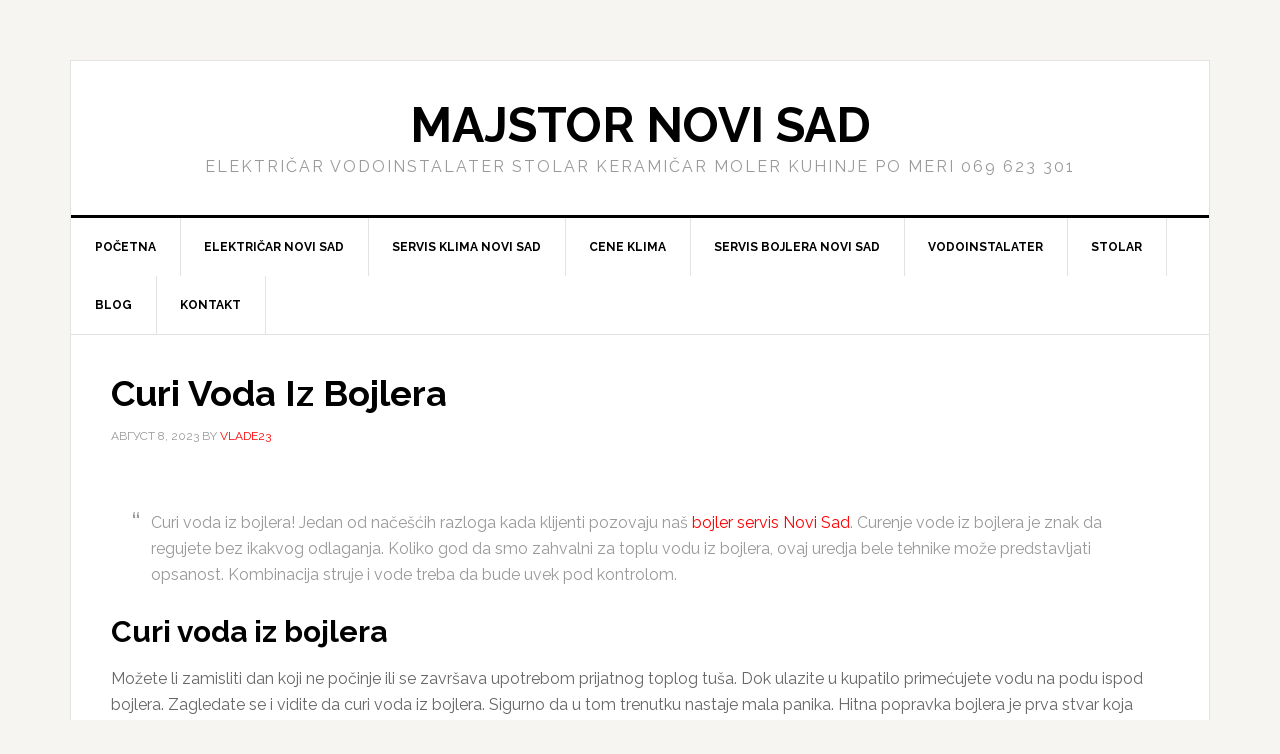

--- FILE ---
content_type: text/html; charset=UTF-8
request_url: https://majstornovisad.rs/curi-voda-iz-bojlera/
body_size: 62837
content:
<!DOCTYPE html>
<html lang="sr-RS">
<head >
<meta charset="UTF-8" />
<meta name="viewport" content="width=device-width, initial-scale=1" />
<meta name='robots' content='index, follow, max-image-preview:large, max-snippet:-1, max-video-preview:-1' />

	<!-- This site is optimized with the Yoast SEO plugin v26.7 - https://yoast.com/wordpress/plugins/seo/ -->
	<title>Curi voda iz bojlera</title>
	<meta name="description" content="Curi voda iz bojlera, bojler kaplje ispod su razlozi da pozovete bojler servis u Novom Sadu. Majstor za bojler vama je na usluzi svakog dana." />
	<link rel="canonical" href="https://majstornovisad.rs/curi-voda-iz-bojlera/" />
	<meta property="og:locale" content="sr_RS" />
	<meta property="og:type" content="article" />
	<meta property="og:title" content="Curi voda iz bojlera" />
	<meta property="og:description" content="Curi voda iz bojlera, bojler kaplje ispod su razlozi da pozovete bojler servis u Novom Sadu. Majstor za bojler vama je na usluzi svakog dana." />
	<meta property="og:url" content="https://majstornovisad.rs/curi-voda-iz-bojlera/" />
	<meta property="og:site_name" content="Majstor Novi Sad" />
	<meta property="article:published_time" content="2023-08-08T16:08:43+00:00" />
	<meta name="author" content="vlade23" />
	<meta name="twitter:card" content="summary_large_image" />
	<meta name="twitter:label1" content="Написано од" />
	<meta name="twitter:data1" content="vlade23" />
	<meta name="twitter:label2" content="Процењено време читања" />
	<meta name="twitter:data2" content="2 минута" />
	<script type="application/ld+json" class="yoast-schema-graph">{"@context":"https://schema.org","@graph":[{"@type":"Article","@id":"https://majstornovisad.rs/curi-voda-iz-bojlera/#article","isPartOf":{"@id":"https://majstornovisad.rs/curi-voda-iz-bojlera/"},"author":{"name":"vlade23","@id":"https://majstornovisad.rs/#/schema/person/f807c222a4bbf098c94fa719ffd3c1e5"},"headline":"Curi Voda Iz Bojlera","datePublished":"2023-08-08T16:08:43+00:00","mainEntityOfPage":{"@id":"https://majstornovisad.rs/curi-voda-iz-bojlera/"},"wordCount":396,"commentCount":0,"articleSection":["Uncategorized"],"inLanguage":"sr-RS","potentialAction":[{"@type":"CommentAction","name":"Comment","target":["https://majstornovisad.rs/curi-voda-iz-bojlera/#respond"]}]},{"@type":"WebPage","@id":"https://majstornovisad.rs/curi-voda-iz-bojlera/","url":"https://majstornovisad.rs/curi-voda-iz-bojlera/","name":"Curi voda iz bojlera","isPartOf":{"@id":"https://majstornovisad.rs/#website"},"datePublished":"2023-08-08T16:08:43+00:00","author":{"@id":"https://majstornovisad.rs/#/schema/person/f807c222a4bbf098c94fa719ffd3c1e5"},"description":"Curi voda iz bojlera, bojler kaplje ispod su razlozi da pozovete bojler servis u Novom Sadu. Majstor za bojler vama je na usluzi svakog dana.","breadcrumb":{"@id":"https://majstornovisad.rs/curi-voda-iz-bojlera/#breadcrumb"},"inLanguage":"sr-RS","potentialAction":[{"@type":"ReadAction","target":["https://majstornovisad.rs/curi-voda-iz-bojlera/"]}]},{"@type":"BreadcrumbList","@id":"https://majstornovisad.rs/curi-voda-iz-bojlera/#breadcrumb","itemListElement":[{"@type":"ListItem","position":1,"name":"Početna stranica","item":"https://majstornovisad.rs/"},{"@type":"ListItem","position":2,"name":"Blog","item":"https://majstornovisad.rs/blog/"},{"@type":"ListItem","position":3,"name":"Curi Voda Iz Bojlera"}]},{"@type":"WebSite","@id":"https://majstornovisad.rs/#website","url":"https://majstornovisad.rs/","name":"Majstor Novi Sad","description":"Električar  Vodoinstalater Stolar Keramičar Moler Kuhinje po meri 069 623 301","potentialAction":[{"@type":"SearchAction","target":{"@type":"EntryPoint","urlTemplate":"https://majstornovisad.rs/?s={search_term_string}"},"query-input":{"@type":"PropertyValueSpecification","valueRequired":true,"valueName":"search_term_string"}}],"inLanguage":"sr-RS"},{"@type":"Person","@id":"https://majstornovisad.rs/#/schema/person/f807c222a4bbf098c94fa719ffd3c1e5","name":"vlade23","image":{"@type":"ImageObject","inLanguage":"sr-RS","@id":"https://majstornovisad.rs/#/schema/person/image/","url":"https://secure.gravatar.com/avatar/d614369799cb8da323a6b3ac133f039e?s=96&d=mm&r=g","contentUrl":"https://secure.gravatar.com/avatar/d614369799cb8da323a6b3ac133f039e?s=96&d=mm&r=g","caption":"vlade23"},"url":"https://majstornovisad.rs/author/vlade23/"}]}</script>
	<!-- / Yoast SEO plugin. -->


<link rel='dns-prefetch' href='//fonts.googleapis.com' />
<link rel="alternate" type="application/rss+xml" title="Majstor Novi Sad &raquo; довод" href="https://majstornovisad.rs/feed/" />
<link rel="alternate" type="application/rss+xml" title="Majstor Novi Sad &raquo; довод коментара" href="https://majstornovisad.rs/comments/feed/" />
<link rel="alternate" type="application/rss+xml" title="Majstor Novi Sad &raquo; довод коментара на Curi Voda Iz Bojlera" href="https://majstornovisad.rs/curi-voda-iz-bojlera/feed/" />
<script type="text/javascript">
/* <![CDATA[ */
window._wpemojiSettings = {"baseUrl":"https:\/\/s.w.org\/images\/core\/emoji\/15.0.3\/72x72\/","ext":".png","svgUrl":"https:\/\/s.w.org\/images\/core\/emoji\/15.0.3\/svg\/","svgExt":".svg","source":{"concatemoji":"https:\/\/majstornovisad.rs\/wp-includes\/js\/wp-emoji-release.min.js?ver=6.6.4"}};
/*! This file is auto-generated */
!function(i,n){var o,s,e;function c(e){try{var t={supportTests:e,timestamp:(new Date).valueOf()};sessionStorage.setItem(o,JSON.stringify(t))}catch(e){}}function p(e,t,n){e.clearRect(0,0,e.canvas.width,e.canvas.height),e.fillText(t,0,0);var t=new Uint32Array(e.getImageData(0,0,e.canvas.width,e.canvas.height).data),r=(e.clearRect(0,0,e.canvas.width,e.canvas.height),e.fillText(n,0,0),new Uint32Array(e.getImageData(0,0,e.canvas.width,e.canvas.height).data));return t.every(function(e,t){return e===r[t]})}function u(e,t,n){switch(t){case"flag":return n(e,"\ud83c\udff3\ufe0f\u200d\u26a7\ufe0f","\ud83c\udff3\ufe0f\u200b\u26a7\ufe0f")?!1:!n(e,"\ud83c\uddfa\ud83c\uddf3","\ud83c\uddfa\u200b\ud83c\uddf3")&&!n(e,"\ud83c\udff4\udb40\udc67\udb40\udc62\udb40\udc65\udb40\udc6e\udb40\udc67\udb40\udc7f","\ud83c\udff4\u200b\udb40\udc67\u200b\udb40\udc62\u200b\udb40\udc65\u200b\udb40\udc6e\u200b\udb40\udc67\u200b\udb40\udc7f");case"emoji":return!n(e,"\ud83d\udc26\u200d\u2b1b","\ud83d\udc26\u200b\u2b1b")}return!1}function f(e,t,n){var r="undefined"!=typeof WorkerGlobalScope&&self instanceof WorkerGlobalScope?new OffscreenCanvas(300,150):i.createElement("canvas"),a=r.getContext("2d",{willReadFrequently:!0}),o=(a.textBaseline="top",a.font="600 32px Arial",{});return e.forEach(function(e){o[e]=t(a,e,n)}),o}function t(e){var t=i.createElement("script");t.src=e,t.defer=!0,i.head.appendChild(t)}"undefined"!=typeof Promise&&(o="wpEmojiSettingsSupports",s=["flag","emoji"],n.supports={everything:!0,everythingExceptFlag:!0},e=new Promise(function(e){i.addEventListener("DOMContentLoaded",e,{once:!0})}),new Promise(function(t){var n=function(){try{var e=JSON.parse(sessionStorage.getItem(o));if("object"==typeof e&&"number"==typeof e.timestamp&&(new Date).valueOf()<e.timestamp+604800&&"object"==typeof e.supportTests)return e.supportTests}catch(e){}return null}();if(!n){if("undefined"!=typeof Worker&&"undefined"!=typeof OffscreenCanvas&&"undefined"!=typeof URL&&URL.createObjectURL&&"undefined"!=typeof Blob)try{var e="postMessage("+f.toString()+"("+[JSON.stringify(s),u.toString(),p.toString()].join(",")+"));",r=new Blob([e],{type:"text/javascript"}),a=new Worker(URL.createObjectURL(r),{name:"wpTestEmojiSupports"});return void(a.onmessage=function(e){c(n=e.data),a.terminate(),t(n)})}catch(e){}c(n=f(s,u,p))}t(n)}).then(function(e){for(var t in e)n.supports[t]=e[t],n.supports.everything=n.supports.everything&&n.supports[t],"flag"!==t&&(n.supports.everythingExceptFlag=n.supports.everythingExceptFlag&&n.supports[t]);n.supports.everythingExceptFlag=n.supports.everythingExceptFlag&&!n.supports.flag,n.DOMReady=!1,n.readyCallback=function(){n.DOMReady=!0}}).then(function(){return e}).then(function(){var e;n.supports.everything||(n.readyCallback(),(e=n.source||{}).concatemoji?t(e.concatemoji):e.wpemoji&&e.twemoji&&(t(e.twemoji),t(e.wpemoji)))}))}((window,document),window._wpemojiSettings);
/* ]]> */
</script>
<link rel='stylesheet' id='news-pro-css' href='https://majstornovisad.rs/wp-content/themes/news-pro/style.css?ver=3.2.2' type='text/css' media='all' />
<style id='wp-emoji-styles-inline-css' type='text/css'>

	img.wp-smiley, img.emoji {
		display: inline !important;
		border: none !important;
		box-shadow: none !important;
		height: 1em !important;
		width: 1em !important;
		margin: 0 0.07em !important;
		vertical-align: -0.1em !important;
		background: none !important;
		padding: 0 !important;
	}
</style>
<link rel='stylesheet' id='wp-block-library-css' href='https://majstornovisad.rs/wp-includes/css/dist/block-library/style.min.css?ver=6.6.4' type='text/css' media='all' />
<link rel='stylesheet' id='wp-call-btn-guten-blocks-style-css' href='https://majstornovisad.rs/wp-content/plugins/wp-call-button/assets/block/build/index.css?ver=085f82fba130fc4cf3057de5e2dcc820' type='text/css' media='all' />
<style id='classic-theme-styles-inline-css' type='text/css'>
/*! This file is auto-generated */
.wp-block-button__link{color:#fff;background-color:#32373c;border-radius:9999px;box-shadow:none;text-decoration:none;padding:calc(.667em + 2px) calc(1.333em + 2px);font-size:1.125em}.wp-block-file__button{background:#32373c;color:#fff;text-decoration:none}
</style>
<style id='global-styles-inline-css' type='text/css'>
:root{--wp--preset--aspect-ratio--square: 1;--wp--preset--aspect-ratio--4-3: 4/3;--wp--preset--aspect-ratio--3-4: 3/4;--wp--preset--aspect-ratio--3-2: 3/2;--wp--preset--aspect-ratio--2-3: 2/3;--wp--preset--aspect-ratio--16-9: 16/9;--wp--preset--aspect-ratio--9-16: 9/16;--wp--preset--color--black: #000000;--wp--preset--color--cyan-bluish-gray: #abb8c3;--wp--preset--color--white: #ffffff;--wp--preset--color--pale-pink: #f78da7;--wp--preset--color--vivid-red: #cf2e2e;--wp--preset--color--luminous-vivid-orange: #ff6900;--wp--preset--color--luminous-vivid-amber: #fcb900;--wp--preset--color--light-green-cyan: #7bdcb5;--wp--preset--color--vivid-green-cyan: #00d084;--wp--preset--color--pale-cyan-blue: #8ed1fc;--wp--preset--color--vivid-cyan-blue: #0693e3;--wp--preset--color--vivid-purple: #9b51e0;--wp--preset--gradient--vivid-cyan-blue-to-vivid-purple: linear-gradient(135deg,rgba(6,147,227,1) 0%,rgb(155,81,224) 100%);--wp--preset--gradient--light-green-cyan-to-vivid-green-cyan: linear-gradient(135deg,rgb(122,220,180) 0%,rgb(0,208,130) 100%);--wp--preset--gradient--luminous-vivid-amber-to-luminous-vivid-orange: linear-gradient(135deg,rgba(252,185,0,1) 0%,rgba(255,105,0,1) 100%);--wp--preset--gradient--luminous-vivid-orange-to-vivid-red: linear-gradient(135deg,rgba(255,105,0,1) 0%,rgb(207,46,46) 100%);--wp--preset--gradient--very-light-gray-to-cyan-bluish-gray: linear-gradient(135deg,rgb(238,238,238) 0%,rgb(169,184,195) 100%);--wp--preset--gradient--cool-to-warm-spectrum: linear-gradient(135deg,rgb(74,234,220) 0%,rgb(151,120,209) 20%,rgb(207,42,186) 40%,rgb(238,44,130) 60%,rgb(251,105,98) 80%,rgb(254,248,76) 100%);--wp--preset--gradient--blush-light-purple: linear-gradient(135deg,rgb(255,206,236) 0%,rgb(152,150,240) 100%);--wp--preset--gradient--blush-bordeaux: linear-gradient(135deg,rgb(254,205,165) 0%,rgb(254,45,45) 50%,rgb(107,0,62) 100%);--wp--preset--gradient--luminous-dusk: linear-gradient(135deg,rgb(255,203,112) 0%,rgb(199,81,192) 50%,rgb(65,88,208) 100%);--wp--preset--gradient--pale-ocean: linear-gradient(135deg,rgb(255,245,203) 0%,rgb(182,227,212) 50%,rgb(51,167,181) 100%);--wp--preset--gradient--electric-grass: linear-gradient(135deg,rgb(202,248,128) 0%,rgb(113,206,126) 100%);--wp--preset--gradient--midnight: linear-gradient(135deg,rgb(2,3,129) 0%,rgb(40,116,252) 100%);--wp--preset--font-size--small: 13px;--wp--preset--font-size--medium: 20px;--wp--preset--font-size--large: 36px;--wp--preset--font-size--x-large: 42px;--wp--preset--spacing--20: 0.44rem;--wp--preset--spacing--30: 0.67rem;--wp--preset--spacing--40: 1rem;--wp--preset--spacing--50: 1.5rem;--wp--preset--spacing--60: 2.25rem;--wp--preset--spacing--70: 3.38rem;--wp--preset--spacing--80: 5.06rem;--wp--preset--shadow--natural: 6px 6px 9px rgba(0, 0, 0, 0.2);--wp--preset--shadow--deep: 12px 12px 50px rgba(0, 0, 0, 0.4);--wp--preset--shadow--sharp: 6px 6px 0px rgba(0, 0, 0, 0.2);--wp--preset--shadow--outlined: 6px 6px 0px -3px rgba(255, 255, 255, 1), 6px 6px rgba(0, 0, 0, 1);--wp--preset--shadow--crisp: 6px 6px 0px rgba(0, 0, 0, 1);}:where(.is-layout-flex){gap: 0.5em;}:where(.is-layout-grid){gap: 0.5em;}body .is-layout-flex{display: flex;}.is-layout-flex{flex-wrap: wrap;align-items: center;}.is-layout-flex > :is(*, div){margin: 0;}body .is-layout-grid{display: grid;}.is-layout-grid > :is(*, div){margin: 0;}:where(.wp-block-columns.is-layout-flex){gap: 2em;}:where(.wp-block-columns.is-layout-grid){gap: 2em;}:where(.wp-block-post-template.is-layout-flex){gap: 1.25em;}:where(.wp-block-post-template.is-layout-grid){gap: 1.25em;}.has-black-color{color: var(--wp--preset--color--black) !important;}.has-cyan-bluish-gray-color{color: var(--wp--preset--color--cyan-bluish-gray) !important;}.has-white-color{color: var(--wp--preset--color--white) !important;}.has-pale-pink-color{color: var(--wp--preset--color--pale-pink) !important;}.has-vivid-red-color{color: var(--wp--preset--color--vivid-red) !important;}.has-luminous-vivid-orange-color{color: var(--wp--preset--color--luminous-vivid-orange) !important;}.has-luminous-vivid-amber-color{color: var(--wp--preset--color--luminous-vivid-amber) !important;}.has-light-green-cyan-color{color: var(--wp--preset--color--light-green-cyan) !important;}.has-vivid-green-cyan-color{color: var(--wp--preset--color--vivid-green-cyan) !important;}.has-pale-cyan-blue-color{color: var(--wp--preset--color--pale-cyan-blue) !important;}.has-vivid-cyan-blue-color{color: var(--wp--preset--color--vivid-cyan-blue) !important;}.has-vivid-purple-color{color: var(--wp--preset--color--vivid-purple) !important;}.has-black-background-color{background-color: var(--wp--preset--color--black) !important;}.has-cyan-bluish-gray-background-color{background-color: var(--wp--preset--color--cyan-bluish-gray) !important;}.has-white-background-color{background-color: var(--wp--preset--color--white) !important;}.has-pale-pink-background-color{background-color: var(--wp--preset--color--pale-pink) !important;}.has-vivid-red-background-color{background-color: var(--wp--preset--color--vivid-red) !important;}.has-luminous-vivid-orange-background-color{background-color: var(--wp--preset--color--luminous-vivid-orange) !important;}.has-luminous-vivid-amber-background-color{background-color: var(--wp--preset--color--luminous-vivid-amber) !important;}.has-light-green-cyan-background-color{background-color: var(--wp--preset--color--light-green-cyan) !important;}.has-vivid-green-cyan-background-color{background-color: var(--wp--preset--color--vivid-green-cyan) !important;}.has-pale-cyan-blue-background-color{background-color: var(--wp--preset--color--pale-cyan-blue) !important;}.has-vivid-cyan-blue-background-color{background-color: var(--wp--preset--color--vivid-cyan-blue) !important;}.has-vivid-purple-background-color{background-color: var(--wp--preset--color--vivid-purple) !important;}.has-black-border-color{border-color: var(--wp--preset--color--black) !important;}.has-cyan-bluish-gray-border-color{border-color: var(--wp--preset--color--cyan-bluish-gray) !important;}.has-white-border-color{border-color: var(--wp--preset--color--white) !important;}.has-pale-pink-border-color{border-color: var(--wp--preset--color--pale-pink) !important;}.has-vivid-red-border-color{border-color: var(--wp--preset--color--vivid-red) !important;}.has-luminous-vivid-orange-border-color{border-color: var(--wp--preset--color--luminous-vivid-orange) !important;}.has-luminous-vivid-amber-border-color{border-color: var(--wp--preset--color--luminous-vivid-amber) !important;}.has-light-green-cyan-border-color{border-color: var(--wp--preset--color--light-green-cyan) !important;}.has-vivid-green-cyan-border-color{border-color: var(--wp--preset--color--vivid-green-cyan) !important;}.has-pale-cyan-blue-border-color{border-color: var(--wp--preset--color--pale-cyan-blue) !important;}.has-vivid-cyan-blue-border-color{border-color: var(--wp--preset--color--vivid-cyan-blue) !important;}.has-vivid-purple-border-color{border-color: var(--wp--preset--color--vivid-purple) !important;}.has-vivid-cyan-blue-to-vivid-purple-gradient-background{background: var(--wp--preset--gradient--vivid-cyan-blue-to-vivid-purple) !important;}.has-light-green-cyan-to-vivid-green-cyan-gradient-background{background: var(--wp--preset--gradient--light-green-cyan-to-vivid-green-cyan) !important;}.has-luminous-vivid-amber-to-luminous-vivid-orange-gradient-background{background: var(--wp--preset--gradient--luminous-vivid-amber-to-luminous-vivid-orange) !important;}.has-luminous-vivid-orange-to-vivid-red-gradient-background{background: var(--wp--preset--gradient--luminous-vivid-orange-to-vivid-red) !important;}.has-very-light-gray-to-cyan-bluish-gray-gradient-background{background: var(--wp--preset--gradient--very-light-gray-to-cyan-bluish-gray) !important;}.has-cool-to-warm-spectrum-gradient-background{background: var(--wp--preset--gradient--cool-to-warm-spectrum) !important;}.has-blush-light-purple-gradient-background{background: var(--wp--preset--gradient--blush-light-purple) !important;}.has-blush-bordeaux-gradient-background{background: var(--wp--preset--gradient--blush-bordeaux) !important;}.has-luminous-dusk-gradient-background{background: var(--wp--preset--gradient--luminous-dusk) !important;}.has-pale-ocean-gradient-background{background: var(--wp--preset--gradient--pale-ocean) !important;}.has-electric-grass-gradient-background{background: var(--wp--preset--gradient--electric-grass) !important;}.has-midnight-gradient-background{background: var(--wp--preset--gradient--midnight) !important;}.has-small-font-size{font-size: var(--wp--preset--font-size--small) !important;}.has-medium-font-size{font-size: var(--wp--preset--font-size--medium) !important;}.has-large-font-size{font-size: var(--wp--preset--font-size--large) !important;}.has-x-large-font-size{font-size: var(--wp--preset--font-size--x-large) !important;}
:where(.wp-block-post-template.is-layout-flex){gap: 1.25em;}:where(.wp-block-post-template.is-layout-grid){gap: 1.25em;}
:where(.wp-block-columns.is-layout-flex){gap: 2em;}:where(.wp-block-columns.is-layout-grid){gap: 2em;}
:root :where(.wp-block-pullquote){font-size: 1.5em;line-height: 1.6;}
</style>
<link rel='stylesheet' id='dashicons-css' href='https://majstornovisad.rs/wp-includes/css/dashicons.min.css?ver=6.6.4' type='text/css' media='all' />
<link rel='stylesheet' id='google-fonts-css' href='//fonts.googleapis.com/css?family=Raleway%3A400%2C700&#038;ver=3.2.2' type='text/css' media='all' />
<script type="text/javascript" src="https://majstornovisad.rs/wp-includes/js/jquery/jquery.min.js?ver=3.7.1" id="jquery-core-js"></script>
<script type="text/javascript" src="https://majstornovisad.rs/wp-includes/js/jquery/jquery-migrate.min.js?ver=3.4.1" id="jquery-migrate-js"></script>
<link rel="https://api.w.org/" href="https://majstornovisad.rs/wp-json/" /><link rel="alternate" title="JSON" type="application/json" href="https://majstornovisad.rs/wp-json/wp/v2/posts/1181" /><link rel="EditURI" type="application/rsd+xml" title="RSD" href="https://majstornovisad.rs/xmlrpc.php?rsd" />
<meta name="generator" content="WordPress 6.6.4" />
<link rel='shortlink' href='https://majstornovisad.rs/?p=1181' />
<link rel="alternate" title="oEmbed (JSON)" type="application/json+oembed" href="https://majstornovisad.rs/wp-json/oembed/1.0/embed?url=https%3A%2F%2Fmajstornovisad.rs%2Fcuri-voda-iz-bojlera%2F" />
<link rel="alternate" title="oEmbed (XML)" type="text/xml+oembed" href="https://majstornovisad.rs/wp-json/oembed/1.0/embed?url=https%3A%2F%2Fmajstornovisad.rs%2Fcuri-voda-iz-bojlera%2F&#038;format=xml" />
<!-- This website uses the WP Call Button plugin to generate more leads. --><style type="text/css">.wp-call-button{ display: none; } @media screen and (max-width: 650px) { .wp-call-button{display: block; position: fixed; text-decoration: none; z-index: 9999999999;width: 60px; height: 60px; border-radius: 50%;/*transform: scale(0.8);*/ background: #269041 !important; color: white !important; border-radius: 0; width: 100%; text-align: center !important; font-size: 24px !important;  font-weight: bold !important; padding: 17px 0 0 0 !important; text-decoration: none !important;  bottom: 0; } }</style><link rel="icon" href="https://majstornovisad.rs/wp-content/themes/news-pro/images/favicon.ico" />
<link rel="pingback" href="https://majstornovisad.rs/xmlrpc.php" />
<!-- Google Tag Manager -->
<script>(function(w,d,s,l,i){w[l]=w[l]||[];w[l].push({'gtm.start':
new Date().getTime(),event:'gtm.js'});var f=d.getElementsByTagName(s)[0],
j=d.createElement(s),dl=l!='dataLayer'?'&l='+l:'';j.async=true;j.src=
'https://www.googletagmanager.com/gtm.js?id='+i+dl;f.parentNode.insertBefore(j,f);
})(window,document,'script','dataLayer','GTM-5BG8XJQ');</script>
<!-- End Google Tag Manager -->
<script data-ad-client="ca-pub-4383648445666622" async src="https://pagead2.googlesyndication.com/pagead/js/adsbygoogle.js"></script></head>
<body class="post-template-default single single-post postid-1181 single-format-standard header-full-width full-width-content" itemscope itemtype="https://schema.org/WebPage"><div class="site-container"><ul class="genesis-skip-link"><li><a href="#genesis-nav-primary" class="screen-reader-shortcut"> Skip to primary navigation</a></li><li><a href="#genesis-content" class="screen-reader-shortcut"> Skip to content</a></li></ul><div class="site-container-wrap"><header class="site-header" itemscope itemtype="https://schema.org/WPHeader"><div class="wrap"><div class="title-area"><p class="site-title" itemprop="headline"><a href="https://majstornovisad.rs/">Majstor Novi Sad</a></p><p class="site-description" itemprop="description">Električar  Vodoinstalater Stolar Keramičar Moler Kuhinje po meri 069 623 301</p></div></div></header><nav class="nav-primary" aria-label="Main" itemscope itemtype="https://schema.org/SiteNavigationElement" id="genesis-nav-primary"><div class="wrap"><ul id="menu-glavni-menu" class="menu genesis-nav-menu menu-primary js-superfish"><li id="menu-item-18" class="menu-item menu-item-type-post_type menu-item-object-page menu-item-home menu-item-18"><a href="https://majstornovisad.rs/" itemprop="url"><span itemprop="name">Početna</span></a></li>
<li id="menu-item-17" class="menu-item menu-item-type-post_type menu-item-object-page menu-item-has-children menu-item-17"><a href="https://majstornovisad.rs/elektricar/" itemprop="url"><span itemprop="name">Električar Novi Sad</span></a>
<ul class="sub-menu">
	<li id="menu-item-1252" class="menu-item menu-item-type-post_type menu-item-object-page menu-item-1252"><a href="https://majstornovisad.rs/elektricar-u-novom-sadu/" itemprop="url"><span itemprop="name">Električar U Novom Sadu</span></a></li>
	<li id="menu-item-89" class="menu-item menu-item-type-post_type menu-item-object-page menu-item-has-children menu-item-89"><a href="https://majstornovisad.rs/servis-popravka-ves-masine/" itemprop="url"><span itemprop="name">Servis Popravka Veš Mašine</span></a>
	<ul class="sub-menu">
		<li id="menu-item-1042" class="menu-item menu-item-type-post_type menu-item-object-page menu-item-1042"><a href="https://majstornovisad.rs/majstor-za-ves-masinu-novi-sad/" itemprop="url"><span itemprop="name">Majstor Za Veš Mašinu Novi Sad</span></a></li>
	</ul>
</li>
	<li id="menu-item-190" class="menu-item menu-item-type-post_type menu-item-object-page menu-item-190"><a href="https://majstornovisad.rs/servis-gasnih-kotlova/" itemprop="url"><span itemprop="name">Servis Gasnih Kotlova</span></a></li>
	<li id="menu-item-208" class="menu-item menu-item-type-post_type menu-item-object-page menu-item-has-children menu-item-208"><a href="https://majstornovisad.rs/popravka-ugradnja-elektricnih-instalacija/" itemprop="url"><span itemprop="name">Popravka Ugradnja Električnih Instalacija</span></a>
	<ul class="sub-menu">
		<li id="menu-item-1207" class="menu-item menu-item-type-post_type menu-item-object-page menu-item-1207"><a href="https://majstornovisad.rs/majstor-za-struju/" itemprop="url"><span itemprop="name">Majstor Za Struju</span></a></li>
		<li id="menu-item-1271" class="menu-item menu-item-type-post_type menu-item-object-page menu-item-1271"><a href="https://majstornovisad.rs/struja-majstor/" itemprop="url"><span itemprop="name">Struja Majstor</span></a></li>
	</ul>
</li>
	<li id="menu-item-231" class="menu-item menu-item-type-post_type menu-item-object-page menu-item-has-children menu-item-231"><a href="https://majstornovisad.rs/servis-popravka-sporeta/" itemprop="url"><span itemprop="name">Servis Popravka Šporeta</span></a>
	<ul class="sub-menu">
		<li id="menu-item-1052" class="menu-item menu-item-type-post_type menu-item-object-page menu-item-1052"><a href="https://majstornovisad.rs/majstor-za-sporet/" itemprop="url"><span itemprop="name">Majstor Za Šporet</span></a></li>
	</ul>
</li>
	<li id="menu-item-218" class="menu-item menu-item-type-post_type menu-item-object-page menu-item-has-children menu-item-218"><a href="https://majstornovisad.rs/servis-popravka-ta-peci/" itemprop="url"><span itemprop="name">Servis Popravka Ta Peći</span></a>
	<ul class="sub-menu">
		<li id="menu-item-1076" class="menu-item menu-item-type-post_type menu-item-object-page menu-item-1076"><a href="https://majstornovisad.rs/majstor-za-ta-peci/" itemprop="url"><span itemprop="name">Majstor Za TA Peći</span></a></li>
	</ul>
</li>
	<li id="menu-item-1162" class="menu-item menu-item-type-post_type menu-item-object-page menu-item-1162"><a href="https://majstornovisad.rs/elektor-servis-novi-sad/" itemprop="url"><span itemprop="name">Elektor Servis Novi Sad</span></a></li>
	<li id="menu-item-266" class="menu-item menu-item-type-post_type menu-item-object-page menu-item-266"><a href="https://majstornovisad.rs/servis-popravka-elektro-kotlova/" itemprop="url"><span itemprop="name">Servis Popravka Elektro Kotlova</span></a></li>
	<li id="menu-item-300" class="menu-item menu-item-type-post_type menu-item-object-page menu-item-has-children menu-item-300"><a href="https://majstornovisad.rs/servis-bele-tehnike/" itemprop="url"><span itemprop="name">Servis Bele Tehnike</span></a>
	<ul class="sub-menu">
		<li id="menu-item-1104" class="menu-item menu-item-type-post_type menu-item-object-page menu-item-1104"><a href="https://majstornovisad.rs/majstor-za-belu-tehiku/" itemprop="url"><span itemprop="name">Majstor Za Belu Tehiku</span></a></li>
	</ul>
</li>
	<li id="menu-item-552" class="menu-item menu-item-type-post_type menu-item-object-page menu-item-has-children menu-item-552"><a href="https://majstornovisad.rs/servis-frizidera/" itemprop="url"><span itemprop="name">Servis Frižidera</span></a>
	<ul class="sub-menu">
		<li id="menu-item-997" class="menu-item menu-item-type-post_type menu-item-object-page menu-item-997"><a href="https://majstornovisad.rs/majstor-za-frizidere/" itemprop="url"><span itemprop="name">Majstor Za Frižidere</span></a></li>
	</ul>
</li>
	<li id="menu-item-623" class="menu-item menu-item-type-post_type menu-item-object-page menu-item-has-children menu-item-623"><a href="https://majstornovisad.rs/servis-sudo-masina/" itemprop="url"><span itemprop="name">Servis Sudo Mašina</span></a>
	<ul class="sub-menu">
		<li id="menu-item-1134" class="menu-item menu-item-type-post_type menu-item-object-page menu-item-1134"><a href="https://majstornovisad.rs/majstor-za-sudo-masinu/" itemprop="url"><span itemprop="name">Majstor Za Sudo Mašinu</span></a></li>
	</ul>
</li>
	<li id="menu-item-609" class="menu-item menu-item-type-post_type menu-item-object-page menu-item-609"><a href="https://majstornovisad.rs/servis-masine-za-susenje-vesa/" itemprop="url"><span itemprop="name">Servis Mašine Za Sušenje Veša</span></a></li>
	<li id="menu-item-903" class="menu-item menu-item-type-post_type menu-item-object-page menu-item-903"><a href="https://majstornovisad.rs/hitne-intervencije-elektricar/" itemprop="url"><span itemprop="name">Hitne Intervencije Električar</span></a></li>
	<li id="menu-item-993" class="menu-item menu-item-type-post_type menu-item-object-page menu-item-993"><a href="https://majstornovisad.rs/ugradnja-interfona/" itemprop="url"><span itemprop="name">Ugradnja Interfona</span></a></li>
</ul>
</li>
<li id="menu-item-341" class="menu-item menu-item-type-post_type menu-item-object-page menu-item-has-children menu-item-341"><a href="https://majstornovisad.rs/servis-klima-novi-sad/" itemprop="url"><span itemprop="name">Servis Klima Novi Sad</span></a>
<ul class="sub-menu">
	<li id="menu-item-292" class="menu-item menu-item-type-post_type menu-item-object-page menu-item-292"><a href="https://majstornovisad.rs/servis-popravka-klima-uredjaja/" itemprop="url"><span itemprop="name">Servis Popravka Klima Uredjaja</span></a></li>
	<li id="menu-item-426" class="menu-item menu-item-type-post_type menu-item-object-page menu-item-426"><a href="https://majstornovisad.rs/servis-klima-uredjaja-novi-sad/" itemprop="url"><span itemprop="name">Servis Klima Uredjaja Novi Sad</span></a></li>
	<li id="menu-item-320" class="menu-item menu-item-type-post_type menu-item-object-page menu-item-320"><a href="https://majstornovisad.rs/montaza-klima-uredjaja-novi-sad/" itemprop="url"><span itemprop="name">Montaža Klima Uredjaja Novi Sad</span></a></li>
	<li id="menu-item-1224" class="menu-item menu-item-type-post_type menu-item-object-page menu-item-1224"><a href="https://majstornovisad.rs/punjenje-klime-freonom/" itemprop="url"><span itemprop="name">Punjenje Klime Freonom</span></a></li>
	<li id="menu-item-508" class="menu-item menu-item-type-post_type menu-item-object-page menu-item-508"><a href="https://majstornovisad.rs/klima-servis-novi-sad/" itemprop="url"><span itemprop="name">Klima Servis Novi Sad</span></a></li>
	<li id="menu-item-1158" class="menu-item menu-item-type-post_type menu-item-object-page menu-item-1158"><a href="https://majstornovisad.rs/servisiranje-klime/" itemprop="url"><span itemprop="name">Servisiranje Klime</span></a></li>
	<li id="menu-item-458" class="menu-item menu-item-type-post_type menu-item-object-page menu-item-458"><a href="https://majstornovisad.rs/ciscenje-klima-novi-sad/" itemprop="url"><span itemprop="name">Čišćenje Klima Novi Sad</span></a></li>
	<li id="menu-item-545" class="menu-item menu-item-type-post_type menu-item-object-page menu-item-545"><a href="https://majstornovisad.rs/punjenje-klima-novi-sad/" itemprop="url"><span itemprop="name">Punjenje Klima Novi Sad</span></a></li>
	<li id="menu-item-1193" class="menu-item menu-item-type-post_type menu-item-object-page menu-item-1193"><a href="https://majstornovisad.rs/godisnji-servis-klime/" itemprop="url"><span itemprop="name">Godišnji Servis Klime</span></a></li>
	<li id="menu-item-1150" class="menu-item menu-item-type-post_type menu-item-object-page menu-item-1150"><a href="https://majstornovisad.rs/klima-majstor/" itemprop="url"><span itemprop="name">Klima Majstor</span></a></li>
	<li id="menu-item-1081" class="menu-item menu-item-type-post_type menu-item-object-page menu-item-1081"><a href="https://majstornovisad.rs/majstor-za-klime/" itemprop="url"><span itemprop="name">Majstor Za Klime</span></a></li>
</ul>
</li>
<li id="menu-item-388" class="menu-item menu-item-type-post_type menu-item-object-page menu-item-has-children menu-item-388"><a href="https://majstornovisad.rs/klima-uredjaji-cene-novi-sad/" itemprop="url"><span itemprop="name">Cene  Klima</span></a>
<ul class="sub-menu">
	<li id="menu-item-574" class="menu-item menu-item-type-post_type menu-item-object-page menu-item-574"><a href="https://majstornovisad.rs/servis-klime-cena-novi-sad/" itemprop="url"><span itemprop="name">Servis Klime Cena Novi Sad</span></a></li>
	<li id="menu-item-983" class="menu-item menu-item-type-post_type menu-item-object-page menu-item-983"><a href="https://majstornovisad.rs/cena-klime-sa-ugradnjom/" itemprop="url"><span itemprop="name">Cena Klime Sa Ugradnjom</span></a></li>
</ul>
</li>
<li id="menu-item-237" class="menu-item menu-item-type-post_type menu-item-object-page menu-item-has-children menu-item-237"><a href="https://majstornovisad.rs/servis-bojlera-novi-sad/" itemprop="url"><span itemprop="name">Servis Bojlera Novi Sad</span></a>
<ul class="sub-menu">
	<li id="menu-item-961" class="menu-item menu-item-type-post_type menu-item-object-page menu-item-961"><a href="https://majstornovisad.rs/majstor-za-bojler-novi-sad/" itemprop="url"><span itemprop="name">Majstor Za Bojler Novi Sad</span></a></li>
	<li id="menu-item-1129" class="menu-item menu-item-type-post_type menu-item-object-page menu-item-1129"><a href="https://majstornovisad.rs/bojler-majstor/" itemprop="url"><span itemprop="name">Bojler Majstor</span></a></li>
	<li id="menu-item-381" class="menu-item menu-item-type-post_type menu-item-object-page menu-item-381"><a href="https://majstornovisad.rs/bojler-cena/" itemprop="url"><span itemprop="name">Bojler Cena</span></a></li>
	<li id="menu-item-1141" class="menu-item menu-item-type-post_type menu-item-object-page menu-item-1141"><a href="https://majstornovisad.rs/bojler-servis/" itemprop="url"><span itemprop="name">Bojler Servis</span></a></li>
	<li id="menu-item-396" class="menu-item menu-item-type-post_type menu-item-object-page menu-item-396"><a href="https://majstornovisad.rs/bojleri-80l-cena/" itemprop="url"><span itemprop="name">Bojleri 80l Cena</span></a></li>
	<li id="menu-item-422" class="menu-item menu-item-type-post_type menu-item-object-page menu-item-422"><a href="https://majstornovisad.rs/protocni-bojleri-cena/" itemprop="url"><span itemprop="name">Protočni Bojleri Cena</span></a></li>
	<li id="menu-item-431" class="menu-item menu-item-type-post_type menu-item-object-page menu-item-431"><a href="https://majstornovisad.rs/protocni-bojler-za-kuhinju/" itemprop="url"><span itemprop="name">Protočni Bojler Za Kuhinju</span></a></li>
	<li id="menu-item-491" class="menu-item menu-item-type-post_type menu-item-object-page menu-item-491"><a href="https://majstornovisad.rs/protocni-bojler-za-kupatilo/" itemprop="url"><span itemprop="name">Protočni Bojler Za Kupatilo</span></a></li>
	<li id="menu-item-450" class="menu-item menu-item-type-post_type menu-item-object-page menu-item-450"><a href="https://majstornovisad.rs/bojleri-novi-sad/" itemprop="url"><span itemprop="name">Bojleri Novi Sad</span></a></li>
	<li id="menu-item-43" class="menu-item menu-item-type-post_type menu-item-object-page menu-item-43"><a href="https://majstornovisad.rs/servis-popravka-bojlera/" itemprop="url"><span itemprop="name">Servis Popravka Bojlera</span></a></li>
	<li id="menu-item-75" class="menu-item menu-item-type-post_type menu-item-object-page menu-item-75"><a href="https://majstornovisad.rs/popravka-bojlera/" itemprop="url"><span itemprop="name">Popravka Bojlera</span></a></li>
	<li id="menu-item-241" class="menu-item menu-item-type-post_type menu-item-object-page menu-item-241"><a href="https://majstornovisad.rs/montaza-bojlera/" itemprop="url"><span itemprop="name">Montaža Bojlera</span></a></li>
	<li id="menu-item-303" class="menu-item menu-item-type-post_type menu-item-object-page menu-item-303"><a href="https://majstornovisad.rs/montaza-protocnog-bojlera/" itemprop="url"><span itemprop="name">Montaža Protočnog Bojlera</span></a></li>
	<li id="menu-item-46" class="menu-item menu-item-type-post_type menu-item-object-page menu-item-46"><a href="https://majstornovisad.rs/zamena-grejaca-na-bojleru/" itemprop="url"><span itemprop="name">Zamena Grejača Na Bojleru</span></a></li>
	<li id="menu-item-49" class="menu-item menu-item-type-post_type menu-item-object-page menu-item-49"><a href="https://majstornovisad.rs/zamena-termostata-na-bojleru/" itemprop="url"><span itemprop="name">Zamena Termostata Na Bojleru</span></a></li>
	<li id="menu-item-1034" class="menu-item menu-item-type-post_type menu-item-object-page menu-item-1034"><a href="https://majstornovisad.rs/ciscenje-bojlera-cena/" itemprop="url"><span itemprop="name">Čišćenje Bojlera Cena</span></a></li>
	<li id="menu-item-895" class="menu-item menu-item-type-post_type menu-item-object-page menu-item-895"><a href="https://majstornovisad.rs/ciscenje-kamenca-u-bojleru/" itemprop="url"><span itemprop="name">Čišćenje Kamenca U Bojleru</span></a></li>
	<li id="menu-item-78" class="menu-item menu-item-type-post_type menu-item-object-page menu-item-78"><a href="https://majstornovisad.rs/zamena-sigurnosnog-ventila-na-bojleru/" itemprop="url"><span itemprop="name">Zamena Sigurnosnog Ventila Na Bojleru</span></a></li>
	<li id="menu-item-469" class="menu-item menu-item-type-post_type menu-item-object-page menu-item-469"><a href="https://majstornovisad.rs/sigurnosni-ventil-za-bojler/" itemprop="url"><span itemprop="name">Sigurnosni Ventil Za Bojler</span></a></li>
	<li id="menu-item-271" class="menu-item menu-item-type-post_type menu-item-object-page menu-item-271"><a href="https://majstornovisad.rs/montaza-kuhinjskog-bojlera/" itemprop="url"><span itemprop="name">Montaža Kuhinjskog Bojlera</span></a></li>
	<li id="menu-item-66" class="menu-item menu-item-type-post_type menu-item-object-page menu-item-66"><a href="https://majstornovisad.rs/zamena-instalacija-u-bojleru/" itemprop="url"><span itemprop="name">Zamena Instalacija U Bojleru</span></a></li>
	<li id="menu-item-596" class="menu-item menu-item-type-post_type menu-item-object-page menu-item-596"><a href="https://majstornovisad.rs/zamena-creva-na-bojleru/" itemprop="url"><span itemprop="name">Zamena Creva Na Bojleru</span></a></li>
</ul>
</li>
<li id="menu-item-37" class="menu-item menu-item-type-post_type menu-item-object-page menu-item-has-children menu-item-37"><a href="https://majstornovisad.rs/vodoinstalater/" itemprop="url"><span itemprop="name">Vodoinstalater</span></a>
<ul class="sub-menu">
	<li id="menu-item-455" class="menu-item menu-item-type-post_type menu-item-object-page menu-item-455"><a href="https://majstornovisad.rs/hitne-intervencije/" itemprop="url"><span itemprop="name">Hitne Intervencije</span></a></li>
	<li id="menu-item-1255" class="menu-item menu-item-type-post_type menu-item-object-page menu-item-1255"><a href="https://majstornovisad.rs/vodoinstalaterski-servis/" itemprop="url"><span itemprop="name">Vodoinstalaterski Servis</span></a></li>
	<li id="menu-item-1119" class="menu-item menu-item-type-post_type menu-item-object-page menu-item-1119"><a href="https://majstornovisad.rs/majstor-vodoinstalater/" itemprop="url"><span itemprop="name">Majstor Vodoinstalater</span></a></li>
	<li id="menu-item-1286" class="menu-item menu-item-type-post_type menu-item-object-page menu-item-1286"><a href="https://majstornovisad.rs/majstor-za-odgusenje/" itemprop="url"><span itemprop="name">Majstor Za Odgušenje</span></a></li>
	<li id="menu-item-52" class="menu-item menu-item-type-post_type menu-item-object-page menu-item-52"><a href="https://majstornovisad.rs/odgusenje-kanalizacije/" itemprop="url"><span itemprop="name">Odgušenje Kanalizacije</span></a></li>
	<li id="menu-item-1008" class="menu-item menu-item-type-post_type menu-item-object-page menu-item-1008"><a href="https://majstornovisad.rs/odgusenje-kanalizacije-visokim-pritiskom-vode/" itemprop="url"><span itemprop="name">Odgušenje Kanalizacije Visokim Pritiskom Vode</span></a></li>
	<li id="menu-item-63" class="menu-item menu-item-type-post_type menu-item-object-page menu-item-63"><a href="https://majstornovisad.rs/odgusenje-wc-solje/" itemprop="url"><span itemprop="name">Odgušenje Wc Šolje</span></a></li>
	<li id="menu-item-311" class="menu-item menu-item-type-post_type menu-item-object-page menu-item-311"><a href="https://majstornovisad.rs/odgusenje-slivnika/" itemprop="url"><span itemprop="name">Odgušenje Slivnika</span></a></li>
	<li id="menu-item-84" class="menu-item menu-item-type-post_type menu-item-object-page menu-item-84"><a href="https://majstornovisad.rs/odgusenje-sudopere/" itemprop="url"><span itemprop="name">Odgušenje Sudopere</span></a></li>
	<li id="menu-item-102" class="menu-item menu-item-type-post_type menu-item-object-page menu-item-102"><a href="https://majstornovisad.rs/odgusenje-tus-kabine/" itemprop="url"><span itemprop="name">Odgušenje Tuš Kabine</span></a></li>
	<li id="menu-item-117" class="menu-item menu-item-type-post_type menu-item-object-page menu-item-117"><a href="https://majstornovisad.rs/odgusenje-kade/" itemprop="url"><span itemprop="name">Odgušenje Kade</span></a></li>
	<li id="menu-item-722" class="menu-item menu-item-type-post_type menu-item-object-page menu-item-722"><a href="https://majstornovisad.rs/odgusenje-odvoda/" itemprop="url"><span itemprop="name">Odgušenje Odvoda</span></a></li>
	<li id="menu-item-200" class="menu-item menu-item-type-post_type menu-item-object-page menu-item-200"><a href="https://majstornovisad.rs/odgusenje-vertikale/" itemprop="url"><span itemprop="name">Odgušenje Vertikale</span></a></li>
	<li id="menu-item-123" class="menu-item menu-item-type-post_type menu-item-object-page menu-item-123"><a href="https://majstornovisad.rs/odgusenje-lavaboa/" itemprop="url"><span itemprop="name">Odgušenje Lavaboa</span></a></li>
	<li id="menu-item-135" class="menu-item menu-item-type-post_type menu-item-object-page menu-item-135"><a href="https://majstornovisad.rs/odgusenje-cevi/" itemprop="url"><span itemprop="name">Odgušenje Cevi</span></a></li>
	<li id="menu-item-129" class="menu-item menu-item-type-post_type menu-item-object-page menu-item-129"><a href="https://majstornovisad.rs/masinsko-odgusenje-kanalizacije/" itemprop="url"><span itemprop="name">Mašinsko Odgušenje Kanalizacije</span></a></li>
	<li id="menu-item-1170" class="menu-item menu-item-type-post_type menu-item-object-page menu-item-1170"><a href="https://majstornovisad.rs/ciscenje-kanalizacije/" itemprop="url"><span itemprop="name">Čišćenje Kanalizacije</span></a></li>
	<li id="menu-item-973" class="menu-item menu-item-type-post_type menu-item-object-page menu-item-973"><a href="https://majstornovisad.rs/snimanje-kanalizacije/" itemprop="url"><span itemprop="name">Snimanje Kanalizacije</span></a></li>
	<li id="menu-item-570" class="menu-item menu-item-type-post_type menu-item-object-page menu-item-570"><a href="https://majstornovisad.rs/odgusenje-umivaonika/" itemprop="url"><span itemprop="name">Odgušenje Umivaonika</span></a></li>
	<li id="menu-item-110" class="menu-item menu-item-type-post_type menu-item-object-page menu-item-110"><a href="https://majstornovisad.rs/odgusenje-sajlom/" itemprop="url"><span itemprop="name">Odgušenje Sajlom</span></a></li>
	<li id="menu-item-1071" class="menu-item menu-item-type-post_type menu-item-object-page menu-item-1071"><a href="https://majstornovisad.rs/praznjenje-septickih-jama/" itemprop="url"><span itemprop="name">Pražnjenje Septičkih Jama</span></a></li>
	<li id="menu-item-286" class="menu-item menu-item-type-post_type menu-item-object-page menu-item-286"><a href="https://majstornovisad.rs/montaza-wc-solje/" itemprop="url"><span itemprop="name">Montaža Wc Šolje</span></a></li>
	<li id="menu-item-541" class="menu-item menu-item-type-post_type menu-item-object-page menu-item-541"><a href="https://majstornovisad.rs/montaza-monobloka/" itemprop="url"><span itemprop="name">Montaža Monobloka</span></a></li>
	<li id="menu-item-548" class="menu-item menu-item-type-post_type menu-item-object-page menu-item-548"><a href="https://majstornovisad.rs/montaza-ugradnog-monobloka/" itemprop="url"><span itemprop="name">Montaža Ugradnog Monobloka</span></a></li>
	<li id="menu-item-211" class="menu-item menu-item-type-post_type menu-item-object-page menu-item-211"><a href="https://majstornovisad.rs/ugradnja-sanitarija/" itemprop="url"><span itemprop="name">Ugradnja Sanitarija</span></a></li>
	<li id="menu-item-71" class="menu-item menu-item-type-post_type menu-item-object-page menu-item-71"><a href="https://majstornovisad.rs/montaza-tus-kabine/" itemprop="url"><span itemprop="name">Montaža Tuš Kabine</span></a></li>
	<li id="menu-item-499" class="menu-item menu-item-type-post_type menu-item-object-page menu-item-499"><a href="https://majstornovisad.rs/ugradnja-kade/" itemprop="url"><span itemprop="name">Ugradnja Kade</span></a></li>
	<li id="menu-item-647" class="menu-item menu-item-type-post_type menu-item-object-page menu-item-647"><a href="https://majstornovisad.rs/montaza-hidromasaznih-kada/" itemprop="url"><span itemprop="name">Montaža Hidromasažnih Kada</span></a></li>
	<li id="menu-item-333" class="menu-item menu-item-type-post_type menu-item-object-page menu-item-333"><a href="https://majstornovisad.rs/ugradnja-sudopere/" itemprop="url"><span itemprop="name">Ugradnja Sudopere</span></a></li>
	<li id="menu-item-356" class="menu-item menu-item-type-post_type menu-item-object-page menu-item-356"><a href="https://majstornovisad.rs/montaza-lavaboa/" itemprop="url"><span itemprop="name">Montaža Lavaboa</span></a></li>
	<li id="menu-item-226" class="menu-item menu-item-type-post_type menu-item-object-page menu-item-226"><a href="https://majstornovisad.rs/montaza-vodokotlica/" itemprop="url"><span itemprop="name">Montaža Vodokotlića</span></a></li>
	<li id="menu-item-1242" class="menu-item menu-item-type-post_type menu-item-object-page menu-item-1242"><a href="https://majstornovisad.rs/ugradnja-monobloka/" itemprop="url"><span itemprop="name">Ugradnja Monobloka</span></a></li>
	<li id="menu-item-297" class="menu-item menu-item-type-post_type menu-item-object-page menu-item-297"><a href="https://majstornovisad.rs/montaza-baterije/" itemprop="url"><span itemprop="name">Montaža Baterije</span></a></li>
	<li id="menu-item-323" class="menu-item menu-item-type-post_type menu-item-object-page menu-item-323"><a href="https://majstornovisad.rs/montaza-slavine/" itemprop="url"><span itemprop="name">Montaža Slavine</span></a></li>
	<li id="menu-item-367" class="menu-item menu-item-type-post_type menu-item-object-page menu-item-367"><a href="https://majstornovisad.rs/montaza-tus-baterije/" itemprop="url"><span itemprop="name">Montaža Tuš Baterije</span></a></li>
	<li id="menu-item-730" class="menu-item menu-item-type-post_type menu-item-object-page menu-item-730"><a href="https://majstornovisad.rs/montaza-cesme/" itemprop="url"><span itemprop="name">Montaža Česme</span></a></li>
	<li id="menu-item-619" class="menu-item menu-item-type-post_type menu-item-object-page menu-item-619"><a href="https://majstornovisad.rs/zamena-wc-solje/" itemprop="url"><span itemprop="name">Zamena Wc Šolje</span></a></li>
	<li id="menu-item-526" class="menu-item menu-item-type-post_type menu-item-object-page menu-item-526"><a href="https://majstornovisad.rs/postavljanje-sifona/" itemprop="url"><span itemprop="name">Postavljanje Sifona</span></a></li>
	<li id="menu-item-559" class="menu-item menu-item-type-post_type menu-item-object-page menu-item-559"><a href="https://majstornovisad.rs/popravka-vodokotlica/" itemprop="url"><span itemprop="name">Popravka Vodokotlića</span></a></li>
	<li id="menu-item-249" class="menu-item menu-item-type-post_type menu-item-object-page menu-item-249"><a href="https://majstornovisad.rs/popravke-u-kupatilu/" itemprop="url"><span itemprop="name">Popravke U Kupatilu</span></a></li>
	<li id="menu-item-672" class="menu-item menu-item-type-post_type menu-item-object-page menu-item-672"><a href="https://majstornovisad.rs/popravka-monobloka/" itemprop="url"><span itemprop="name">Popravka Monobloka</span></a></li>
	<li id="menu-item-612" class="menu-item menu-item-type-post_type menu-item-object-page menu-item-612"><a href="https://majstornovisad.rs/zamena-zvona-na-vodokotlicu/" itemprop="url"><span itemprop="name">Zamena Zvona Na Vodokotliću</span></a></li>
	<li id="menu-item-736" class="menu-item menu-item-type-post_type menu-item-object-page menu-item-736"><a href="https://majstornovisad.rs/dovodne-cevi-i-ventil-za-vodokotlic/" itemprop="url"><span itemprop="name">Dovodne Cevi I Ventil Za Vodokotlić</span></a></li>
	<li id="menu-item-444" class="menu-item menu-item-type-post_type menu-item-object-page menu-item-444"><a href="https://majstornovisad.rs/detekcija-curenja-vode/" itemprop="url"><span itemprop="name">Detekcija Curenja Vode</span></a></li>
	<li id="menu-item-474" class="menu-item menu-item-type-post_type menu-item-object-page menu-item-474"><a href="https://majstornovisad.rs/snimanje-cevi-kamerom/" itemprop="url"><span itemprop="name">Snimanje Cevi Kamerom</span></a></li>
	<li id="menu-item-263" class="menu-item menu-item-type-post_type menu-item-object-page menu-item-263"><a href="https://majstornovisad.rs/zamena-ventila-za-vodu/" itemprop="url"><span itemprop="name">Zamena Ventila Za Vodu</span></a></li>
	<li id="menu-item-513" class="menu-item menu-item-type-post_type menu-item-object-page menu-item-513"><a href="https://majstornovisad.rs/zamena-glavnog-ventila-u-kupatilu/" itemprop="url"><span itemprop="name">Zamena Glavnog Ventila U Kupatilu</span></a></li>
	<li id="menu-item-665" class="menu-item menu-item-type-post_type menu-item-object-page menu-item-665"><a href="https://majstornovisad.rs/postavljanje-glavnog-ventila-za-kuhinju/" itemprop="url"><span itemprop="name">Postavljanje Glavnog Ventila Za Kuhinju</span></a></li>
	<li id="menu-item-587" class="menu-item menu-item-type-post_type menu-item-object-page menu-item-587"><a href="https://majstornovisad.rs/zamena-ek-ventila/" itemprop="url"><span itemprop="name">Zamena EK Ventila</span></a></li>
	<li id="menu-item-635" class="menu-item menu-item-type-post_type menu-item-object-page menu-item-635"><a href="https://majstornovisad.rs/zamena-ventila-u-zidu/" itemprop="url"><span itemprop="name">Zamena Ventila U Zidu</span></a></li>
	<li id="menu-item-744" class="menu-item menu-item-type-post_type menu-item-object-page menu-item-744"><a href="https://majstornovisad.rs/postavljanje-predventila/" itemprop="url"><span itemprop="name">Postavljanje Predventila</span></a></li>
	<li id="menu-item-678" class="menu-item menu-item-type-post_type menu-item-object-page menu-item-678"><a href="https://majstornovisad.rs/zamena-virble-ventila/" itemprop="url"><span itemprop="name">Zamena Virble Ventila</span></a></li>
	<li id="menu-item-761" class="menu-item menu-item-type-post_type menu-item-object-page menu-item-761"><a href="https://majstornovisad.rs/zamena-ventila-na-spoljnim-cevima/" itemprop="url"><span itemprop="name">Zamena Ventila Na Spoljnim Cevima</span></a></li>
	<li id="menu-item-537" class="menu-item menu-item-type-post_type menu-item-object-page menu-item-537"><a href="https://majstornovisad.rs/zamena-ventila-na-vodomeru/" itemprop="url"><span itemprop="name">Zamena Ventila Na Vodomeru</span></a></li>
	<li id="menu-item-403" class="menu-item menu-item-type-post_type menu-item-object-page menu-item-403"><a href="https://majstornovisad.rs/zidanje-kada-u-plocicama/" itemprop="url"><span itemprop="name">Zidanje Kada U Pločicama</span></a></li>
	<li id="menu-item-696" class="menu-item menu-item-type-post_type menu-item-object-page menu-item-696"><a href="https://majstornovisad.rs/popravka-odvoda-wc-solje/" itemprop="url"><span itemprop="name">Popravka Odvoda Wc Šolje</span></a></li>
	<li id="menu-item-183" class="menu-item menu-item-type-post_type menu-item-object-page menu-item-183"><a href="https://majstornovisad.rs/postavljanje-vodovodne-instalacije/" itemprop="url"><span itemprop="name">Postavljanje Vodovodne Instalacije</span></a></li>
</ul>
</li>
<li id="menu-item-34" class="menu-item menu-item-type-post_type menu-item-object-page menu-item-has-children menu-item-34"><a href="https://majstornovisad.rs/stolar/" itemprop="url"><span itemprop="name">Stolar</span></a>
<ul class="sub-menu">
	<li id="menu-item-1239" class="menu-item menu-item-type-post_type menu-item-object-page menu-item-1239"><a href="https://majstornovisad.rs/majstor-za-kucu/" itemprop="url"><span itemprop="name">Majstor Za Kuću</span></a></li>
	<li id="menu-item-1189" class="menu-item menu-item-type-post_type menu-item-object-page menu-item-1189"><a href="https://majstornovisad.rs/bravar/" itemprop="url"><span itemprop="name">Bravar</span></a></li>
	<li id="menu-item-1283" class="menu-item menu-item-type-post_type menu-item-object-page menu-item-1283"><a href="https://majstornovisad.rs/ciscenje-objekata/" itemprop="url"><span itemprop="name">Čišćenje Objekata</span></a></li>
	<li id="menu-item-1231" class="menu-item menu-item-type-post_type menu-item-object-page menu-item-1231"><a href="https://majstornovisad.rs/adaptacija-stana/" itemprop="url"><span itemprop="name">Adaptacija Stana</span></a></li>
	<li id="menu-item-21" class="menu-item menu-item-type-post_type menu-item-object-page menu-item-21"><a href="https://majstornovisad.rs/kuhinje-po-meri/" itemprop="url"><span itemprop="name">Kuhinje Po Meri</span></a></li>
	<li id="menu-item-891" class="menu-item menu-item-type-post_type menu-item-object-page menu-item-891"><a href="https://majstornovisad.rs/americki-plakari-po-meri/" itemprop="url"><span itemprop="name">Američki Plakari Po Meri</span></a></li>
	<li id="menu-item-791" class="menu-item menu-item-type-post_type menu-item-object-page menu-item-791"><a href="https://majstornovisad.rs/postavljanje-parketa/" itemprop="url"><span itemprop="name">Postavljanje Parketa</span></a></li>
	<li id="menu-item-795" class="menu-item menu-item-type-post_type menu-item-object-page menu-item-795"><a href="https://majstornovisad.rs/postavljanje-laminata/" itemprop="url"><span itemprop="name">Postavljanje Laminata</span></a></li>
	<li id="menu-item-798" class="menu-item menu-item-type-post_type menu-item-object-page menu-item-798"><a href="https://majstornovisad.rs/hoblovanje-i-lakiranje-parketa/" itemprop="url"><span itemprop="name">Hoblovanje I Lakiranje Parketa</span></a></li>
	<li id="menu-item-883" class="menu-item menu-item-type-post_type menu-item-object-page menu-item-883"><a href="https://majstornovisad.rs/bajcovanje-parketa/" itemprop="url"><span itemprop="name">Bajcovanje Parketa</span></a></li>
	<li id="menu-item-886" class="menu-item menu-item-type-post_type menu-item-object-page menu-item-886"><a href="https://majstornovisad.rs/popravka-parketa/" itemprop="url"><span itemprop="name">Popravka Parketa</span></a></li>
	<li id="menu-item-1047" class="menu-item menu-item-type-post_type menu-item-object-page menu-item-1047"><a href="https://majstornovisad.rs/krecenje-novi-sad/" itemprop="url"><span itemprop="name">Krečenje Novi Sad</span></a></li>
	<li id="menu-item-1124" class="menu-item menu-item-type-post_type menu-item-object-page menu-item-1124"><a href="https://majstornovisad.rs/masinsko-krecenje-novi-sad/" itemprop="url"><span itemprop="name">Mašinsko Krečenje Novi Sad</span></a></li>
	<li id="menu-item-1218" class="menu-item menu-item-type-post_type menu-item-object-page menu-item-1218"><a href="https://majstornovisad.rs/masinsko-kopanje-kanala/" itemprop="url"><span itemprop="name">Mašinsko Kopanje Kanala</span></a></li>
</ul>
</li>
<li id="menu-item-1101" class="menu-item menu-item-type-post_type menu-item-object-page current_page_parent menu-item-1101"><a href="https://majstornovisad.rs/blog/" itemprop="url"><span itemprop="name">Blog</span></a></li>
<li id="menu-item-1099" class="menu-item menu-item-type-post_type menu-item-object-page menu-item-1099"><a href="https://majstornovisad.rs/kontakt/" itemprop="url"><span itemprop="name">Kontakt</span></a></li>
</ul></div></nav><div class="site-inner"><div class="content-sidebar-wrap"><main class="content" id="genesis-content"><article class="post-1181 post type-post status-publish format-standard category-uncategorized entry" itemscope itemtype="https://schema.org/CreativeWork"><header class="entry-header"><h1 class="entry-title" itemprop="headline">Curi Voda Iz Bojlera</h1>
<p class="entry-meta"><time class="entry-time" itemprop="datePublished" datetime="2023-08-08T16:08:43+00:00">август 8, 2023</time> by <span class="entry-author" itemprop="author" itemscope itemtype="https://schema.org/Person"><a href="https://majstornovisad.rs/author/vlade23/" class="entry-author-link" itemprop="url" rel="author"><span class="entry-author-name" itemprop="name">vlade23</span></a></span>  </p></header><div class="entry-content" itemprop="text"><blockquote><p>Curi voda iz bojlera! Jedan od načešćih razloga kada klijenti pozovaju naš <a href="https://majstornovisad.rs/servis-bojlera-novi-sad/">bojler servis Novi Sad</a>. Curenje vode iz bojlera je znak da regujete bez ikakvog odlaganja. Koliko god da smo zahvalni za toplu vodu iz bojlera, ovaj uredja bele tehnike može predstavljati opsanost. Kombinacija struje i vode treba da bude uvek pod kontrolom.</p></blockquote>
<h2>Curi voda iz bojlera</h2>
<p>Možete li zamisliti dan koji ne počinje ili se završava upotrebom prijatnog toplog tuša. Dok ulazite u kupatilo primećujete vodu na podu ispod bojlera. Zagledate se i vidite da curi voda iz bojlera. Sigurno da u tom trenutku nastaje mala panika. Hitna popravka bojlera je prva stvar koja vam pada na pamet.</p>
<p>Ako je curenje vode na dnu bojlera u konstantnom mlazu ili se javlja voda u gornjem delu kod pokazivača za količinu tople vode u kazanu, jasan je znak da je problem veliki. Do ovih pojava dolazi kada je oštećen kazan u bojleru. Kako su bojleri zbog toplotne izolacije punjeni pur penom, teško se može uraditi zamena kazana. Jedino i ispravno rešenje je kupovina novog bojlera. Savetujemo da vaš izbor bude bojler sa prohromskim kazanom. Metalac, Elite, Platinum, Termorad su neki od proizvodjača koji imaju u ponudi kvalitetne bojlera se inox kazanom.</p>
<h3>Kaplje voda iz bojlera</h3>
<p>Većina ljudi drži stalno upaljen bojler kako bi bili sigurni da će uvek imati dovoljnu količinu zagrejane vode za održavanje lične higijene. Ako se ne radi redovno čišćenje bojlera u nekom trenutku počinje da kaplje voda iz bojlera. Kamenac koji se nataloži u kazanu bojlera utiče na dihtung gumicu kaoja je na flanšni. Dok grejač zagreva vodu gumica se širi i tada se pojavljuju kapljice vode ispod bojlera. Kako bi se sanirao kvar, čišćenje kamenca u bojleru, zamena grejač i flanšne je posao koji morate obaviti.</p>
<p>U slučaju da imate bilo koji navedeni kavr na bojleru za brzu, kavlitetnu i stručnu uslugu a tiče se servisa bojlera možete nas konatktirati. Majstor za bojler u Novom Sadu je spreman da odgovori na svaki zahtev klijenta. Ugradnja bojlera i popravka je naša specijalnost duže od 10. godina. Kada bojler ne radi ispravno svaku popravku kvara treba preustiti stručnom licu to jest našem profi majstoru.</p>
<!--<rdf:RDF xmlns:rdf="http://www.w3.org/1999/02/22-rdf-syntax-ns#"
			xmlns:dc="http://purl.org/dc/elements/1.1/"
			xmlns:trackback="http://madskills.com/public/xml/rss/module/trackback/">
		<rdf:Description rdf:about="https://majstornovisad.rs/curi-voda-iz-bojlera/"
    dc:identifier="https://majstornovisad.rs/curi-voda-iz-bojlera/"
    dc:title="Curi Voda Iz Bojlera"
    trackback:ping="https://majstornovisad.rs/curi-voda-iz-bojlera/trackback/" />
</rdf:RDF>-->
</div><footer class="entry-footer"><p class="entry-meta"><span class="entry-categories">Filed Under: <a href="https://majstornovisad.rs/category/uncategorized/" rel="category tag">Uncategorized</a></span> </p></footer></article></main></div></div><footer class="site-footer" itemscope itemtype="https://schema.org/WPFooter"><div class="wrap"><p>Copyright &#x000A9;&nbsp;2026 &#xB7; <a href="http://my.studiopress.com/themes/news/">News Pro</a> on <a href="https://www.studiopress.com/">Genesis Framework</a> &#xB7; <a href="https://wordpress.org/">WordPress</a> &#xB7; <a rel="nofollow" href="https://majstornovisad.rs/wp-login.php">Log in</a></p></div></footer></div></div><a class="wp-call-button" href="tel:+38169623301"><img style="width: 70px; height: 30px; display: inline; vertical-align: middle; border: 0 !important; box-shadow: none !important; -webkit-box-shadow: none !important;" src="[data-uri]" /><span>Pozovi 069 623 301</span></a><script type="text/javascript" src="https://majstornovisad.rs/wp-includes/js/comment-reply.min.js?ver=6.6.4" id="comment-reply-js" async="async" data-wp-strategy="async"></script>
<script type="text/javascript" src="https://majstornovisad.rs/wp-includes/js/hoverIntent.min.js?ver=1.10.2" id="hoverIntent-js"></script>
<script type="text/javascript" src="https://majstornovisad.rs/wp-content/themes/genesis/lib/js/menu/superfish.min.js?ver=1.7.10" id="superfish-js"></script>
<script type="text/javascript" src="https://majstornovisad.rs/wp-content/themes/genesis/lib/js/menu/superfish.args.min.js?ver=3.0.2" id="superfish-args-js"></script>
<script type="text/javascript" src="https://majstornovisad.rs/wp-content/themes/genesis/lib/js/skip-links.min.js?ver=3.0.2" id="skip-links-js"></script>
<script type="text/javascript" src="https://majstornovisad.rs/wp-content/themes/news-pro/js/jquery.matchHeight.min.js?ver=3.2.2" id="news-match-height-js"></script>
<script type="text/javascript" src="https://majstornovisad.rs/wp-content/themes/news-pro/js/global.js?ver=3.2.2" id="news-global-js-js"></script>
<script type="text/javascript" id="news-responsive-menus-js-extra">
/* <![CDATA[ */
var genesis_responsive_menu = {"mainMenu":"Menu","subMenu":"Submenu","menuClasses":{"combine":[".nav-secondary",".nav-primary",".nav-header"]}};
/* ]]> */
</script>
<script type="text/javascript" src="https://majstornovisad.rs/wp-content/themes/news-pro/js/responsive-menus.min.js?ver=3.2.2" id="news-responsive-menus-js"></script>
</body></html>


--- FILE ---
content_type: text/html; charset=utf-8
request_url: https://www.google.com/recaptcha/api2/aframe
body_size: 267
content:
<!DOCTYPE HTML><html><head><meta http-equiv="content-type" content="text/html; charset=UTF-8"></head><body><script nonce="T3vnH3wovru9VPUrC6CQAQ">/** Anti-fraud and anti-abuse applications only. See google.com/recaptcha */ try{var clients={'sodar':'https://pagead2.googlesyndication.com/pagead/sodar?'};window.addEventListener("message",function(a){try{if(a.source===window.parent){var b=JSON.parse(a.data);var c=clients[b['id']];if(c){var d=document.createElement('img');d.src=c+b['params']+'&rc='+(localStorage.getItem("rc::a")?sessionStorage.getItem("rc::b"):"");window.document.body.appendChild(d);sessionStorage.setItem("rc::e",parseInt(sessionStorage.getItem("rc::e")||0)+1);localStorage.setItem("rc::h",'1768366502170');}}}catch(b){}});window.parent.postMessage("_grecaptcha_ready", "*");}catch(b){}</script></body></html>

--- FILE ---
content_type: text/plain
request_url: https://www.google-analytics.com/j/collect?v=1&_v=j102&a=2074013224&t=pageview&_s=1&dl=https%3A%2F%2Fmajstornovisad.rs%2Fcuri-voda-iz-bojlera%2F&ul=en-us%40posix&dt=Curi%20voda%20iz%20bojlera&sr=1280x720&vp=1280x720&_u=YEBAAAABAAAAAC~&jid=830277843&gjid=834543350&cid=1152310396.1768366502&tid=UA-155165646-1&_gid=722443696.1768366502&_r=1&_slc=1&gtm=45He61c1n815BG8XJQv830326627za200zd830326627&gcd=13l3l3l3l1l1&dma=0&tag_exp=103116026~103200004~104527906~104528500~104684208~104684211~105391253~115616985~115938465~115938469~116988316~117041588&z=367690342
body_size: -451
content:
2,cG-Y81K6HX13P